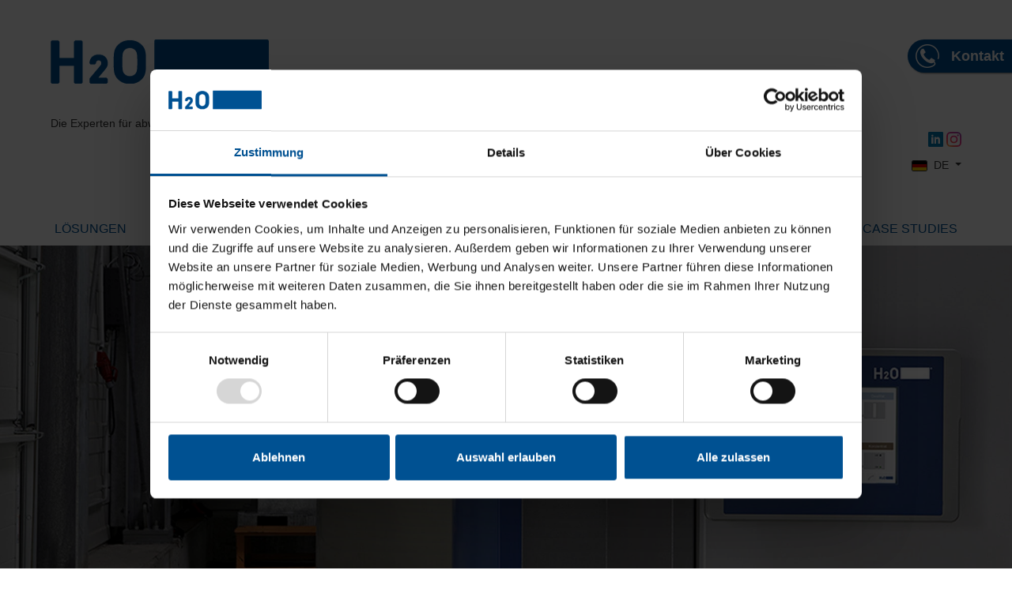

--- FILE ---
content_type: text/html; charset=utf-8
request_url: https://www.h2o-de.com/de/innovationen/vacutouch
body_size: 9626
content:
<!DOCTYPE html>
<html xmlns="http://www.w3.org/1999/xhtml" xml:lang="de-de" lang="de-de" dir="ltr">

<head>
<link rel="preload" href="/templates/h2o/css/all.css?1.0.0" as="style" />
<link rel="preload" href="/templates/h2o/css/ansprechpartner.css" as="style" />
<link rel="preload" href="/modules/mod_redim_infobox/assets/infobox.css" as="style" />
<link rel="preload" href="/templates/h2o/js/all.js?1.0.0" as="script" />
<link rel="preload" href="/templates/h2o/js/ansprechpartner.js" as="script" />
<link rel="preload" href="/media/vendor/bootstrap/css/bootstrap.min.css?5.3.2" as="style" />
<link rel="preload" href="/media/vendor/awesomplete/css/awesomplete.css?1.1.5" as="style" />

            <script id="Cookiebot" src="https://consent.cookiebot.com/uc.js" data-cbid="d868af44-5632-4265-a325-ff31d3c76f5b" data-blockingmode="auto" type="text/javascript"></script>
        
        

        <meta name="viewport" content="width=device-width, initial-scale=1.0, maximum-scale=3.0, user-scalable=yes"/>
    <meta name="HandheldFriendly" content="true"/>
    <meta name="apple-mobile-web-app-capable" content="YES"/>
    <meta name="google-site-verification" content="g0KNBJSmyk4XasqTW4jXi6xDcEUVw8TVgHHqBLbXCLY"/>
    <meta charset="utf-8">
	<meta name="extrareadmore" content="/de/innovationen/vacutouch">
	<meta name="robots" content="max-snippet:-1, max-image-preview:large, max-video-preview:-1">
	<meta property="og:site_name" content="H2O GmbH">
	<meta property="og:title" content="Vacutouch Maschinensteuerung: Optimale Systemverfügbarkeit">
	<meta property="og:type" content="article">
	<meta property="og:url" content="https://www.h2o-de.com/de/innovationen/vacutouch">
	<meta property="og:description" content="Umkehrosmoseanlagen für Unternehmen ➠ Zur Aufbereitung von z. B. salzhaltigen Abwässern ✔ Branchenspezifische Anwendungsmöglichkeiten  ✔">
	<meta property="og:image" content="https://www.h2o-de.com/images/preview/produkte/Teaser-Innovation-Vacutouch-neu.webp">
	<meta name="description" content="Umkehrosmoseanlagen für Unternehmen ➠ Zur Aufbereitung von z. B. salzhaltigen Abwässern ✔ Branchenspezifische Anwendungsmöglichkeiten  ✔">
	<meta name="generator" content="Joomla! - Open Source Content Management">
	<title>Vacutouch Maschinensteuerung: Optimale Systemverfügbarkeit</title>
	<link href="https://www.h2o-de.com/de/innovationen/vacutouch" rel="canonical">
	<link href="https://www.h2o-de.com/en/innovations/vacutouch" rel="alternate" hreflang="en-GB">
	<link href="https://www.h2o-de.com/us/innovations/vacutouch" rel="alternate" hreflang="en-US">
	<link href="https://www.h2o-de.com/es/innovaciones/vacutouch" rel="alternate" hreflang="es-ES">
	<link href="https://www.h2o-de.com/fr/innovations/vacutouch" rel="alternate" hreflang="fr-FR">
	<link href="https://www.h2o-de.com/pl/innowacje/vacutouch" rel="alternate" hreflang="pl-PL">
	<link href="https://www.h2o-de.com/de/suche?format=opensearch" rel="search" title="OpenSearch H2O GmbH" type="application/opensearchdescription+xml">
	<link href="/favicon.ico" rel="icon" type="image/vnd.microsoft.icon">
<link href="/media/vendor/bootstrap/css/bootstrap.min.css?5.3.8" rel="stylesheet">
	<link href="/media/mod_languages/css/template.min.css" rel="stylesheet">
	<link href="/templates/h2o/css/all.css?1.0.0" rel="stylesheet">
	<link href="/templates/h2o/css/ansprechpartner.css" rel="stylesheet">
	<link href="/modules/mod_redim_infobox/assets/infobox.css" rel="stylesheet">
<script src="/media/vendor/jquery/js/jquery.min.js?3.7.1"></script>
	<script src="/media/legacy/js/jquery-noconflict.min.js?504da4"></script>
	<script type="application/json" class="joomla-script-options new">{"joomla.jtext":{"MOD_FINDER_SEARCH_VALUE":"Suche &hellip;"},"bootstrap.dropdown":{".dropdown-toggle":{"flip":true,"boundary":"scrollParent","reference":"toggle","display":"dynamic","popperConfig":true}},"system.paths":{"root":"","rootFull":"https:\/\/www.h2o-de.com\/","base":"","baseFull":"https:\/\/www.h2o-de.com\/"},"csrf.token":"e5eb065ce742d4fc09b0f662bae14c88"}</script>
	<script src="/media/system/js/core.min.js?a3d8f8"></script>
	<script src="/media/com_finder/js/finder.min.js?755761" type="module"></script>
	<script src="/media/vendor/bootstrap/js/dropdown.min.js?5.3.8" type="module"></script>
	<script src="/templates/h2o/js/all.js?1.0.0"></script>
	<script src="/templates/h2o/js/ansprechpartner.js"></script>
	
	<script type="application/ld+json">{"@context":"https://schema.org","@graph":[{"@type":"Organization","@id":"https://www.h2o-de.com/#/schema/Organization/base","name":"H2O GmbH","url":"https://www.h2o-de.com/"},{"@type":"WebSite","@id":"https://www.h2o-de.com/#/schema/WebSite/base","url":"https://www.h2o-de.com/","name":"H2O GmbH","publisher":{"@id":"https://www.h2o-de.com/#/schema/Organization/base"},"potentialAction":{"@type":"SearchAction","target":"https://www.h2o-de.com/de/suche?q={search_term_string}","query-input":"required name=search_term_string"}},{"@type":"WebPage","@id":"https://www.h2o-de.com/#/schema/WebPage/base","url":"https://www.h2o-de.com/de/innovationen/vacutouch","name":"Vacutouch Maschinensteuerung: Optimale Systemverfügbarkeit","description":"Umkehrosmoseanlagen für Unternehmen ➠ Zur Aufbereitung von z. B. salzhaltigen Abwässern ✔ Branchenspezifische Anwendungsmöglichkeiten  ✔","isPartOf":{"@id":"https://www.h2o-de.com/#/schema/WebSite/base"},"about":{"@id":"https://www.h2o-de.com/#/schema/Organization/base"},"inLanguage":"de-DE"},{"@type":"Article","@id":"https://www.h2o-de.com/#/schema/com_content/article/83","name":"Vacutouch Maschinensteuerung, effizient und komfortabel ","headline":"Vacutouch Maschinensteuerung, effizient und komfortabel ","inLanguage":"de-DE","thumbnailUrl":"images/preview/produkte/Teaser-Innovation-Vacutouch-neu.webp","isPartOf":{"@id":"https://www.h2o-de.com/#/schema/WebPage/base"}}]}</script>
	<link href="https://www.h2o-de.com/de/innovationen/vacutouch" rel="alternate" hreflang="x-default">
	<!-- Start: Google Strukturierte Daten -->
<script type="application/ld+json" data-type="gsd">
{
    "@context": "https://schema.org",
    "@type": "BreadcrumbList",
    "itemListElement": [
        {
            "@type": "ListItem",
            "position": 1,
            "name": "Home",
            "item": "https://www.h2o-de.com/de"
        },
        {
            "@type": "ListItem",
            "position": 2,
            "name": "Innovationen",
            "item": "https://www.h2o-de.com/de/innovationen"
        },
        {
            "@type": "ListItem",
            "position": 3,
            "name": "Vacutouch",
            "item": "https://www.h2o-de.com/de/innovationen/vacutouch"
        }
    ]
}
</script>
<!-- End: Google Strukturierte Daten -->

	        <link rel="preload" href="/images/slideshow/innovationen/Innovation_vacutouch-neu.webp" as="image" crossorigin="anonymous"/>
	    <link rel="stylesheet" type="text/css"
          href="/templates/h2o/css/print.css" media="print"/>
    <link rel="stylesheet" href="/templates/h2o/css/legacy-cols.css"/>

    <script>
        jQuery(window).on('load', function () {
            var glbl_phone_number = jQuery('.glbl-contact-phone');
            var is_changed = false;
            glbl_phone_number.on('DOMSubtreeModified', function (e) {

                if (is_changed) {
                    return;
                } else {
                    is_changed = true;
                }

                var txt = jQuery(this).text();

                txt = txt.replace(/\+\++/g, '+');
                txt = txt.replace(/\+0800/g, '0800');
                jQuery(this).text(txt);

                txt = txt.replace(/[^0-9+]/g, '');
                jQuery(this).attr('href', 'tel:' + txt);

                is_changed = false;
            });
        });
    </script>
	    <!-- Google Tag Manager -->
    <script>(function (w, d, s, l, i) {
            w[l] = w[l] || [];
            w[l].push({
                'gtm.start':
                    new Date().getTime(), event: 'gtm.js'
            });
            var f = d.getElementsByTagName(s)[0],
                j = d.createElement(s), dl = l != 'dataLayer' ? '&l=' + l : '';
            j.async = true;
            j.src =
                'https://www.googletagmanager.com/gtm.js?id=' + i + dl;
            f.parentNode.insertBefore(j, f);
        })(window, document, 'script', 'dataLayer', 'GTM-5SVM67B');</script>
    <!-- End Google Tag Manager -->
    </head>

<body class="default itemid-157">

<!-- Google Tag Manager (noscript) -->
<noscript>
    <iframe src="https://www.googletagmanager.com/ns.html?id=GTM-5SVM67B" height="0" width="0" style="display:none;visibility:hidden"></iframe>
</noscript>
<!-- End Google Tag Manager (noscript) -->

<div class="infoboxes">
    <a href="/de/kontakt" class="infobox-stripe">
	<div class="inner">
					<img width="30" height="30" src="/images/module/icons_infobox/contact.webp" alt="Icon Contact" />
				<div class="stripe-text">
			Kontakt		</div>
	</div>
</a>
</div>




<div id="top" class="maxwidth container">
    <div class="row">
        <div class="col-md-3">
            <div id="logo"><a href="/de"><img src="/templates/h2o/images/h2o_logo.png" width="276" alt="Logo H2O" height="56"/></a></div>
        </div>
        <div class="col-md-7">
			<p class="slogan">Die Experten für abwasserfreie Produktion</p>        </div>

        <div class="col-md-2">
            <div id="top-social-lang" class="text-right">
                <p><a title="Zu unserem Linkedin Profil" href="https://www.linkedin.com/company/h2o-gmbh-leaders-in-zero-liquid-discharge/" target="_blank" rel="noopener noreferrer"><img src="/templates/h2o/images/linkedin-icon-small.png" alt="Logo Linkedin" width="19" height="19" /></a> <a title="Zu unserem Instagram Profil" href="https://www.instagram.com/h2ogmbh/" target="_blank" rel="noopener noreferrer"><img src="/templates/h2o/images/instagram-logo.webp" alt="Logo Instagram" width="19" height="19" /></a></p>


            </div>
            <div id="language">
                <div class="mod-languages">
    <p class="visually-hidden" id="language_picker_des_97">Sprache auswählen</p>


        <div class="mod-languages__select btn-group">
        
                            <button id="language_btn_97" type="button" data-bs-toggle="dropdown" class="btn btn-secondary dropdown-toggle" aria-haspopup="listbox" aria-labelledby="language_picker_des_97 language_btn_97" aria-expanded="false">
                                            <img alt="deutsch deutschland deutsch ger de sprache" src="/media/mod_languages/images/de.gif" />                                        DE                </button>
                    
                    
                    
                    
                    
                            <ul aria-labelledby="language_picker_des_97" class="lang-block dropdown-menu">

                                                                <li class="lang-active">
                    <a title="Deutsch (DE)" aria-current="true"  href="https://www.h2o-de.com/de/innovationen/vacutouch">
                                                    <img alt="deutsch deutschland deutsch ger de sprache" src="/media/mod_languages/images/de.gif" />                                                DE                    </a>
                </li>
                                                            <li>
                    <a title="English (EN)"  href="/en/innovations/vacutouch">
                                                    <img alt="english en uk language us" src="/media/mod_languages/images/en.gif" />
                                                EN                    </a>
                </li>
                                                            <li>
                    <a title="English (US)"  href="/us/innovations/vacutouch">
                                                    <img alt="english us language us" src="/media/mod_languages/images/en_us.gif" />
                                                US                    </a>
                </li>
                                                            <li>
                    <a title="Espa&ntilde;ol (ES)"  href="/es/innovaciones/vacutouch">
                                                    <img alt="espa&ntilde;ol esp espana spanish lengua es espanol" src="/media/mod_languages/images/es.gif" />
                                                ES                    </a>
                </li>
                                                            <li>
                    <a title="Fran&ccedil;ais (FR)"  href="/fr/innovations/vacutouch">
                                                    <img alt="fran&ccedil;ais france francais fr fra" src="/media/mod_languages/images/fr.gif" />
                                                FR                    </a>
                </li>
                                                            <li>
                    <a title="Polski (PL)"  href="/pl/innowacje/vacutouch">
                                                    <img alt="polski pl poland pol język" src="/media/mod_languages/images/pl.gif" />
                                                PL                    </a>
                </li>
                            </ul>
    </div>

</div>

            </div>
        </div>
    </div>
</div>


<div id="mainmenu" class="maxwidth">
    <div class="navbar">
        <button data-target=".nav-collapse" data-toggle="collapse" class="btn btn-navbar" type="button">
            <span class="icon-bar"></span>
            <span class="icon-bar"></span>
            <span class="icon-bar"></span>
        </button>
        <div class="nav-collapse collapse">
            <nav>
                <ul class="nav menu lv-0 ">
	<li class="item-102 deeper parent"><a href="/de/loesungen" title="Lösungen für abwasserfreie Produktion">Lösungen</a><ul class="nav-child unstyled small lv-1"><div class="row"><div class="col-md-6"><li class="item-128 deeper parent"><a href="/de/loesungen/oberflaechentechnik" title="Vakuumdestillationslösungen für Oberflächentechnik">Oberflächentechnik</a><ul class="nav-child unstyled small lv-2"><li class="item-138"><a href="/de/loesungen/oberflaechentechnik/lackiervorbehandlung" title="Vakuumdestillationslösungen für die Lackiervorbehandlung">Lackiervorbehandlung</a></li><li class="item-136"><a href="/de/loesungen/oberflaechentechnik/galvanik" title="Vakuumdestillationslösungen für Galvanik">Galvanik</a></li><li class="item-129"><a href="/de/loesungen/oberflaechentechnik/haerterei" title="Vakuumdestillationslösungen für Härtereiabwässer">Härterei</a></li></ul></li><li class="item-131"><a href="/de/loesungen/aviation-mro" title="Vakuumdestillationslösungen für die Luftfahrtindustrie">Aviation / MRO</a></li><li class="item-1423"><a href="/de/loesungen/automotive" title="Abwasseraufbereitung für die Automobil-Industrie">Automotive</a></li><li class="item-133"><a href="/de/loesungen/entsorgung" title="Entsorgungslösungen flüssiger Abfall">Abfallentsorgung / Recycling</a></li><li class="item-135"><a href="/de/loesungen/elektronische-geraete" title="Aufbereitung von Mischabwässern">Elektronische Geräte</a></li></div><div class="col-md-6"><li class="item-1082 divider"></li><li class="item-130"><a href="/de/loesungen/metallbe-und-verarbeitung" title="Vakuumdestillationslösungen für die Metallverarbeitung">Metallbe- und -verarbeitung</a></li><li class="item-132"><a href="/de/loesungen/chemie-pharma-health" >Chemie / Pharma / Healthcare</a></li><li class="item-134"><a href="/de/loesungen/energie" >Energieerzeugung / Energieversorgung</a></li><li class="item-117 deeper parent"><a href="/de/loesungen/wirtschaftlichkeit" >Wirtschaftlichkeit</a><ul class="nav-child unstyled small lv-2"><li class="item-118"><a href="/de/loesungen/wirtschaftlichkeit/vergleich-zur-abwasserentsorgung" >Vergleich zur Abwasserentsorgung</a></li><li class="item-119"><a href="/de/loesungen/wirtschaftlichkeit/vergleich-zu-konventionellen-aufbereitungsmethoden" >Vergleich zu konventionellen Aufbereitungsmethoden</a></li></ul></li></div></div></ul></li><li class="item-103 deeper parent"><a href="/de/consulting-engineering" >Consulting &amp; Engineering</a><ul class="nav-child unstyled small lv-1"><div class="row"><div class="col-md-6"><li class="item-151 deeper parent"><a href="/de/consulting-engineering/abwasserberatung" >Abwasserberatung - Wir finden Ihre Lösung</a><ul class="nav-child unstyled small lv-2"><li class="item-1217"><a href="/de/consulting-engineering/abwasserberatung/abwasseranalyse" >Abwasseranalyse</a></li><li class="item-1234"><a href="/de/consulting-engineering/abwasserberatung/planung-von-abwasserloesungen" >Planung von Abwasserlösungen</a></li><li class="item-1235"><a href="/de/consulting-engineering/abwasserberatung/prozessoptimierung" >Prozessoptimierung</a></li></ul></li><li class="item-152"><a href="/de/consulting-engineering/vacudest-vakuumverdampfer-mit-energierecycling" >VACUDEST Vakuumverdampfer mit Energierecycling</a></li><li class="item-160"><a href="/de/consulting-engineering/qualitaet" >Qualität dank German Engineering</a></li></div><div class="col-md-6"><li class="item-1084 divider"></li><li class="item-1056"><a href="/de/consulting-engineering/lifecycle-management" >Lifecycle Management</a></li><li class="item-1055"><a href="/de/consulting-engineering/finanzierung" >Individuelle Finanzierungsmöglichkeiten</a></li><li class="item-1271"><a href="/de/ratgeber" >Ratgeber für die abwasserfrei Produktion</a></li></div></div></ul></li><li class="item-104 deeper parent"><a href="/de/service" >Service</a><ul class="nav-child unstyled small lv-1"><div class="row"><div class="col-md-6"><li class="item-142 deeper parent"><a href="/de/service/customer-care" >Customer Care</a><ul class="nav-child unstyled small lv-2"><li class="item-143"><a href="/de/service/customer-care/e-service" >e-Service</a></li><li class="item-144"><a href="/de/service/customer-care/wartung-instandhaltung" >Wartung / Instandhaltung</a></li><li class="item-145"><a href="/de/service/customer-care/ersatzteile" >Ersatzteile</a></li><li class="item-146"><a href="/de/service/customer-care/betriebsmittel" >Betriebsmittel</a></li><li class="item-147"><a href="/de/service/customer-care/re-engineering" >Re-Engineering</a></li><li class="item-148"><a href="/de/service/customer-care/schulungen" >Schulungen</a></li><li class="item-1347"><a href="/de/innovationen/industrie-4-0" >Industrie 4.0 - Smart Services</a></li></ul></li></div><div class="col-md-6"><li class="item-1085 divider"></li><li class="item-141"><a href="/de/service/hotline" >Hotline</a></li><li class="item-149"><a href="/de/service/montage-inbetriebnahme" >Montage / Inbetriebnahme</a></li><li class="item-150"><a href="/de/service/servicestuetzpunkte" >Servicestützpunkte</a></li></div></div></ul></li><li class="item-105 active deeper parent"><a href="/de/innovationen" >Innovationen</a><ul class="nav-child unstyled small lv-1"><div class="row"><div class="col-md-6"><li class="item-120"><a href="/de/innovationen/vacudest" >VACUDEST</a><p class="description">Das effiziente Destillationssystem.</p></li><li class="item-1340"><a href="/de/innovationen/industrie-4-0" >Industrie 4.0</a><p class="description">H2O Services für Smart Factory</p></li><li class="item-1040"><a href="/de/innovationen/vacudest-zld" >VACUDEST ZLD</a><p class="description">Der Nachkonzentrator für noch besser Aufbereitungsergebnisse.</p></li><li class="item-157 current active"><a href="/de/innovationen/vacutouch" >Vacutouch</a><p class="description">Maschinensteuerung mit optimaler Systemverfügbarkeit und Komfort.</p></li></div><div class="col-md-6"><li class="item-1086 divider"></li><li class="item-155"><a href="/de/innovationen/clearcat" > Clearcat</a><p class="description">Spitzentechnologie für ölfreies Destillat.</p></li><li class="item-1061"><a href="/de/innovationen/purecat" >Purecat</a><p class="description">CSB-Grenzwerte sicher einhalten.</p></li><li class="item-154"><a href="/de/innovationen/activepowerclean" >Activepowerclean</a><p class="description">Mehr Effizienz mit selbstreinigendem Wärmetauscher.</p></li><li class="item-156"><a href="/de/innovationen/destcontrol" >Destcontrol</a><p class="description">pH-Regler zur sicheren Einhaltung von Grenzwerten. </p></li><li class="item-1253"><a href="/de/innovationen/oxydest" >Oxydest</a><p class="description">Der letzte Schliff für Ihr Destillat. </p></li></div></div></ul></li><li class="item-106 deeper parent"><a href="/de/ueber-uns" >Über uns</a><ul class="nav-child unstyled small lv-1"><div class="row"><div class="col-md-6"><li class="item-158"><a href="/de/ueber-uns/profil" >Profil</a></li><li class="item-161"><a href="/de/ueber-uns/geschichte" >Geschichte</a></li><li class="item-1062 deeper parent"><a href="/de/ueber-uns/nachhaltigkeit" >Nachhaltigkeit</a><ul class="nav-child unstyled small lv-2"><li class="item-159"><a href="/de/ueber-uns/nachhaltigkeit/vision" > Vision</a></li><li class="item-162"><a href="/de/ueber-uns/nachhaltigkeit/unsere-werte" >Unsere Werte</a></li><li class="item-755"><a href="/de/ueber-uns/nachhaltigkeit/code-of-conduct" >Code of Conduct</a></li></ul></li><li class="item-107"><a href="/de/ueber-uns/karriere" >Karriere</a></li></div><div class="col-md-6"><li class="item-1087 divider"></li><li class="item-163"><a href="/de/ueber-uns/standorte" >Standorte</a></li><li class="item-165"><a href="/de/ueber-uns/presse" >Presse</a></li><li class="item-164"><a href="/de/ueber-uns/news" >News</a></li><li class="item-1232"><a href="/de/ratgeber" >Ratgeber</a></li><li class="item-173"><a href="/de/ueber-uns/veranstaltungen" >Veranstaltungen</a></li></div></div></ul></li><li class="item-1064"><a href="/de/case-studies" >Case Studies</a></li></ul>
            </nav>
        </div>
    </div>
</div>


    <div class="intro">
		            <div class="introimage" style="background-image: url('/images/slideshow/innovationen/Innovation_vacutouch-neu.webp');"></div>
				            <div class="title">
                <div class="maxwidth">
					In Befragungen und Workshops mit unseren erfahrensten Kunden gingen unsere Experten detailliert der Frage nach, welche Anforderungen Anwender im Umgang mit unserem System haben. Diese wertvollen Ergebnisse aus der Praxis ließen wir in die Entwicklung unseres innovativen Bedienkonzepts einfließen. Das erklärt, warum die Vacutouch Steuerung von unseren Kunden so geschätzt wird. Denn sie ist das, was Anwender von einer modernen Maschinensteuerung vor allem erwarten: Einfach.                </div>
            </div>
		    </div>

<div class="maxwidth" id="breadcrumbs">
    <div id="mod-17" class="module ">
		<nav class="mod-breadcrumbs__wrapper" aria-label="Breadcrumbs">
    <ol class="mod-breadcrumbs breadcrumb px-3 py-2">
		            <li class="mod-breadcrumbs__divider float-start">
                <span class="divider icon-location icon-fw" aria-hidden="true"></span>
            </li>
		
		<li class="mod-breadcrumbs__item breadcrumb-item"><a href="/de" class="pathway" title="Startseite"><span>Startseite</span></a></li><li class="mod-breadcrumbs__item breadcrumb-item"><a href="/de/innovationen" class="pathway" title="Innovationen"><span>Innovationen</span></a></li><li class="mod-breadcrumbs__item breadcrumb-item active"><span title="Vacutouch">Vacutouch</span></li>    </ol>
	</nav>
	<div class="clear0"></div>
</div>
</div>



<div class="container-fluid maxwidth">

	<div id="componentwrap" class="row">

									
        <div id="component" class="col-md-8">
            <div id="h2o-article-83" class="item-page h2o-h1 "
	>
	

				
						
			
									
										<div class="page-header">
											<h1 >
							Vacutouch Maschinensteuerung, effizient und komfortabel 						</h1>
																								</div>
																
						
						
															
																													<div >
					
<h3>Neu: Industrie 4.0 auf der Vacutouch Maschinensteuerung</h3>
<p><div class="boxteaser">
	<div class="inner">
					<div class="leftside">
				<div class="image-wrap">
					<img src="/images/preview/service/beispiel-interaktive-grafik2.webp" alt="Einleitungsbild" />
				</div>
			</div>
				<div class="rightside">
										<div class="text-wrap">
					<p data-pm-slice="1 1 []">Die Sicherstellung einer hohen Produktqualität in möglichst kurzer Zeit braucht neue Lösungen: Digitalisierung und Automatisierung, oder anders gesagt: Industrie4.0. Deshalb sind nun auf der Vacutouch Maschinensteuerung intelligente Analysen verfügbar, die durch kontinuierliche Optimierungsvorschläge und vorausschauende Instandhaltung eine langanhaltend hohe Systemverfügbarkeit, maximale Maschinen-Effizienz und weniger Wartungsausfälle ermöglicht: Unsere neuen Smart Service Cockpits. Entdecken Sie Industrie4.0 auf unserer Vacutouch Maschinensteuerung hier hautnah!</p>				</div>
										<div class="readmore-wrap">
					<a href="/de/innovationen/industrie-4-0">
						<img src="/templates/h2o/images/readmore.webp" alt="Weiterlesen">
					</a>
				</div>
					</div>
	</div>
</div></p>
<h2>Optimale Systemverfügbarkeit mit hohem Komfort.</h2>
<p>Eine intuitive Steuerung spart Zeit und Geld. Deshalb haben wir mit der Vacutouch eine Maschinensteuerung entwickelt, die selbsterklärend zu bedienen ist. Sie zeigt die Betriebszustände der Anlage schnell und verständlich. Für optimale Systemverfügbarkeit.</p>
<h3>Mehr Zeit fürs Wesentliche.</h3>
<p>Die innovative Vacutouch Maschinensteuerung bedienen Sie direkt am übersichtlichen Touchscreen. Hier sehen Sie sofort, wo und welche Wartungen und vorbeugende Routinekontrollen anstehen. Das erspart Ihnen das zeitraubende Blättern in Betriebshandbüchern und Sie können sich auf wichtigere Aufgaben konzentrieren.</p>
<h3>Sofort wissen, wenn etwas nicht stimmt.</h3>
<p>Die Alarmfunktion schickt Ihnen per E-Mail oder SMS Fehlermeldungen, sodass Sie in Notfällen - egal wo Sie gerade sind - rechtzeitig reagieren können.</p>
<p><img src="/images/h2o/Innovationen/d/Unterbild-Vacutouch_neu1.webp" alt="VACUDEST, Mitarbeiter, Bildschirmarbeit, Daten, Optimierung" width="790" height="245" /></p>
<h3>Direkte Analyse für schnelle Lösungen.</h3>
<p>Das e-Service System ermöglicht eine kostengünstige und schnelle Diagnose über das Internet. <a href="/de/service/customer-care/e-service">Unsere Experten</a> greifen live und direkt auf Ihre Anlage zu und können Fehler schneller finden und beheben. In acht von zehn Fällen wird ein Servicetechnikereinsatz überflüssig. So reduzieren Sie Stillstandzeiten und erhöhen die Systemverfügbarkeit.</p>
<h3>Optimiertes System bei geringen Kosten.</h3>
<p>Der Datenspeicher von zwölf Monaten erlaubt eine ausführliche Systemanalyse. Einstellungen können jederzeit optimiert werden. Für beste Effizienz in Ihren Prozessen.</p>
<p>Mehr Informationen über die VACUDEST Vakuumdestillationssysteme finden Sie <a href="/de/innovationen/vacudest">hier...</a></p>
<p> </p>				</div>
				
								
																		
									
						
			
												
			</div>

        </div>

		            <div id="right" class="col-md-4">
				<div id="mod-101" class="module default">
			<span class="moduleheadline wieh3">Kontakt</span>
		<div class="module_inner">
		<p><strong>H2O GmbH</strong><br />Wiesenstrasse 32<br />79585 Steinen I Germany<br />Telefon: <a class="glbl-contact-phone" href="tel:+49762792390">+49 7627 9239-0</a><br />E-Mail: <a href="mailto:info@h2o-de.com">info@h2o-de.com</a></p>
<p class="social"><br /><a title="Zu unserem LinkedIn Profil" href="https://www.linkedin.com/company/h2o-gmbh-leaders-in-zero-liquid-discharge/" target="_blank" rel="noopener noreferrer"><img src="/images/linkedin_logo.webp" alt="Linkedin" width="90" height="24" /></a><a title="Zu unserem Instagram Profil" href="https://www.instagram.com/h2ogmbh/" target="_blank" rel="noopener noreferrer"><img src="/images/instagram-logo.webp" alt="Instagram" width="24" height="24" /></a></p>	</div>
	<div class="clear0"></div>
</div><div id="mod-143" class="module grey">
			<span class="moduleheadline wieh3">News</span>
		<div class="module_inner">
		<p><strong>Neuigkeiten</strong> von den Experten für abwasserfreie Produktion finden Sie <a href="/de/ueber-uns/news">hier...</a></p>	</div>
	<div class="clear0"></div>
</div><div id="mod-142" class="module grey">
			<span class="moduleheadline wieh3">3D-Animation</span>
		<div class="module_inner">
		<p><img title="Video-Thumbnail Vacudest 3D Animationsfilm" src="/images/h2o/News/gb/2015/animation/modul-animation-vacudest_vacuum_distillation_system_zld.webp" alt="Video-Thumbnail Vacudest 3D Animationsfilm" width="190" height="120" /></p>
<p>Aus 100 % Industrieabwasser machen wir 95 % reines Destillat. Wie? Das erklärt unser 3D-Animationsfilm!</p>
<p><a title="zur Vacudest 3D Animation" href="/de/ueber-uns/news/vacudest-3d-animation" rel="alternate">Jetzt anschauen...</a></p>	</div>
	<div class="clear0"></div>
</div><div id="mod-596" class="module grey">
			<span class="moduleheadline wieh3">Downloads</span>
		<div class="module_inner">
		<p><a href="/images/h2o/downloads/prospekte/Deustch/ab-2017/DE-Vacutouch-2017_fr-PDF.pdf" target="_blank" rel="alternate noopener noreferrer">Vacutouch Prospekt</a></p>	</div>
	<div class="clear0"></div>
</div>            </div>
		    </div>
</div>


<div id="mod-559" class="module  text-center cta-big">
		<div class="module_inner">
		<p class="wieh2">Gut informiert und trotzdem noch Fragen?</p>
<p>Unsere Experten haben die Antwort.</p>
<p><a class="btn" href="/de/kontakt">Jetzt Kontakt aufnehmen</a></p>	</div>
	<div class="clear0"></div>
</div>

<div id="footer">
    <div class="maxwidth row">
        <div id="footermenu" class="col-md-8">
            <ul class="nav menu lv-0 ">
	<li class="item-109"><a href="/de/impressum" >Impressum</a></li><li class="item-747"><a href="/de/datenschutz" >Datenschutz</a></li><li class="item-111"><a href="/de/ueber-uns/news" >News</a></li><li class="item-112"><a href="/de/ueber-uns/presse" >Presse</a></li><li class="item-691"><a href="/de/newsletteranmeldung" >Newsletteranmeldung</a></li><li class="item-1063"><a href="/de/ueber-uns/karriere" >Karriere</a></li><li class="item-1088"><a href="/de/downloads" >Downloads</a></li><li class="item-1211"><a href="/de/ratgeber" >Ratgeber</a></li></ul>

            <div class="copyright">
                <p>Copyright © 2026 H2O GmbH</p>
            </div>
        </div>
        <div id="search" class="col-md-4">
            <div class="text-right">
                <a href="https://www.linkedin.com/company/h2o-gmbh-leaders-in-zero-liquid-discharge/" target="_blank" title="Zu unserem Linkedin Profil"><img src="/templates/h2o/images/linkedin_logo_weiss.png" width="80" height="22" alt="Logo Linkedin"/></a></div>
            
<form class="mod-finder js-finder-searchform form-search" action="/de/suche" method="get" role="search">
	<label for="mod-finder-searchword750" class="visually-hidden finder">Suchen</label><input type="text" name="q" id="mod-finder-searchword750" class="js-finder-search-query form-control" value="" placeholder="Suche &hellip;">	
			    <input type="image" alt="Suchen" class="button" src="/templates/h2o/images/searchButton.gif" onclick="this.form.searchword.focus();">
</form>

        </div>
    </div>
</div>


    <div id="appopupbox">
        <div class="inner">
			<div class="row-fluid">
<div class="span4"><div id="mod-355" class="module ">
			<span class="moduleheadline wieh3">Anfragen</span>
		<div class="module_inner">
		<p>Sie haben Fragen zu unseren VACUDEST Systemen?</p>
<p>Sprechen Sie uns an!</p>
<p> </p>
<p><strong>Ihr Ansprechpartner:</strong></p>
<p>Thomas Dotterweich<br /> Senior Projektingenieur Vertrieb<br /><br /> +49 7627 9239-306<br /><a href="mailto:thomasm.dotterweich@h2o-de.com">thomasm.dotterweich@h2o-de.com</a></p>	</div>
	<div class="clear0"></div>
</div></div>
<div class="span4"><div id="mod-356" class="module ">
			<span class="moduleheadline wieh3">Service</span>
		<div class="module_inner">
		<p>Sie benötigen Betriebsmittel, Ersatzteile oder einen Wartungstermin?</p>
<p>Wir helfen ihnen gerne weiter!</p>
<p> </p>
<p><strong>Ihr Ansprechpartner:</strong></p>
<p>Carles Fité<br /> Technischer Kundenberater<br /><br /> +49 7627 9239-888<br /><a href="mailto:carles.fite@h2o-de.com">carles.fite@h2o-de.com</a></p>	</div>
	<div class="clear0"></div>
</div></div>
<div class="span4"><div id="mod-357" class="module ">
			<span class="moduleheadline wieh3">Karriere</span>
		<div class="module_inner">
		<p>Sie möchten Teil unseres Teams werden und die abwasserfreie Zukunft mit uns gestalten?</p>
<p>Wir sagen ihnen wie!</p>
<p> </p>
<p><strong>Ihr Ansprechpartner:</strong></p>
<p>Bettina Böhringer<br /> Personalreferentin<br /><br /> +49 7627 9239-201<br /><a href="mailto:career@h2o-de.com">career@h2o-de.com</a></p>	</div>
	<div class="clear0"></div>
</div></div>
</div>
        </div>
        <div id="appopupclose"></div>
    </div>


<!-- Google Code für ein Remarketing-Tag -->
<!-- Remarketing-Tags dürfen nicht mit personenbezogenen Daten verknüpft oder auf Seiten platziert werden, die sensiblen Kategorien angehören. Weitere Informationen und Anleitungen zur Einrichtung des Tags erhalten Sie unter: http://google.com/ads/remarketingsetup -->
<script type="text/javascript">
    /* <![CDATA[ */
    var google_conversion_id = 1072194319;
    var google_custom_params = window.google_tag_params;
    var google_remarketing_only = true;
    /* ]]> */
</script>
<script type="text/javascript" src="//www.googleadservices.com/pagead/conversion.js">
</script>
<noscript>
    <div style="display:inline;">
        <img height="1" width="1" style="border-style:none;" alt="viewthroughconversion" src="//googleads.g.doubleclick.net/pagead/viewthroughconversion/1072194319/?guid=ON&amp;script=0"/>
    </div>
</noscript>
</body>

</html>


--- FILE ---
content_type: text/css
request_url: https://www.h2o-de.com/templates/h2o/css/ansprechpartner.css
body_size: 566
content:
/* Ansprechpartner */

#appopupbtn{
	position: fixed;
	right: 20px;
	bottom: 20px;
	box-shadow: 1px 1px 2px rgba(0,0,0,0.5);
	z-index: 990;
	visibility: hidden;
}

#appopupbox{
	position: fixed;
	left: 0px;
	top: 0px;
	bottom: 0px;
	right: 0px;
	height: 100%;
	width: 100%;
	background-color: rgba(0,0,0,0.5);
	display: none;
	z-index: 991;
}

#appopupbox .inner{
	position: absolute;
	max-width: 960px;
	width: 100%;
	left: calc(50% - 480px);
	top: calc(50% - 250px);
}

#appopupbox{
	position: fixed;
	left: 0px;
	top: 0px;
	bottom: 0px;
	right: 0px;
	height: 100%;
	width: 100%;
	background-color: rgba(0,0,0,0.85);
	display: none;
	z-index: 991;
}

#appopupbox .inner > .row-fluid{
	display: flex;
	align-items: stretch;
}

#appopupbox [class*="span"]{
	background: #fff;
	border-radius: 12px 12px 8px 8px;
	box-shadow: 2px 2px 2px rgba(0,0,0,0.5);
}

#appopupbox .module{
	
	box-sizing: border-box;
	text-align: center;
	border-radius: 8px;
}

#appopupbox .modulheadline{
	margin: 0px;
	background-color: #005192;
	color: #fff;
	border-radius: 8px 8px 0px 0px;
	padding: 8px 0px;
	display: block;
	font-size: 20px;
	line-height: 36px;
	font-weight: bold;
}

#appopupbox .module_inner{
	padding: 20px 10px;
}

#appopupbox .module_inner p:first-of-type{
	min-height: 60px;
}

#appopupbox .module_inner p:last-of-type{
	padding-bottom: 0px; 
}

#appopupclose{
	width: 20px;
	height: 20px;
	background-image: url(../images/cross.png);
	background-repeat: no-repeat;
	background-position: center center;
	background-size: 100%;
	position: absolute;
	right: 20px;
	top: 15px;
	cursor: pointer;
	transition: transform 0.5s ease;
	
	/*display: inline-block;
	color: #FFF;
	font-weight: bold;
	font-size: 20px;
	line-height: 20px;
	cursor: pointer;
	padding: 5px;
position: absolute;
	top: 15%;
	right: 20%;
	text-shadow: 2px 2px 2px rgba(0,0,0,0.5);
	transition: transform 0.5s ease;*/
}

#appopupclose:hover{
	transform: scale(1.25);
}

@media (max-height: 600px){
	#appopupbox .inner{
		top: calc(50% - 145px);
	}
}


@media (max-width: 1024px){
	#appopupbox .inner{
		left: 20px;
		right: 20px;
		width: auto;
	}
}

@media (max-width: 980px){
	#appopupbox,
	#appopupbtn{
		display: none !important;
	}
	
}

--- FILE ---
content_type: text/css
request_url: https://www.h2o-de.com/modules/mod_redim_infobox/assets/infobox.css
body_size: 307
content:
.infobox-stripe{
	display: inline-block;
	background-color: #005192;
	border-top-left-radius: 50px;
	border-bottom-left-radius: 50px;
	position: fixed;
	top: 50px;
	right: -20px;
	color: #fff !important;
	padding: 6px 30px 6px 10px;
	transition: right 0.3s ease;
	font-size: 18px;
	line-height: 20px;
	font-weight: bold;
	font-family: 'PT Sans Narrow', sans-serif;
	box-shadow: 1px 1px 2px rgba(0,0,0,0.5);
	z-index: 1030;
}

.infobox-stripe:hover{
	text-decoration: none;
	right: 0px;
}

.infobox-stripe .inner{
	display: flex;
	align-items: center;
	justify-content: space-between;
}

.infobox-stripe img{
	margin-right: 15px;
	max-width: 30px;
	max-height: 30px;
}

.infobox-stripe .stripe-text{
	color: #fff;
}

@media(max-width: 520px){
	.infobox-stripe{
	
	}
}

--- FILE ---
content_type: text/css
request_url: https://www.h2o-de.com/templates/h2o/css/legacy-cols.css
body_size: 1402
content:
/**
 * Legacy span Support for Bootstrap v2.3.2
 */
.row-fluid {
    width:100%;
    *zoom:1
}
.row-fluid:before,
.row-fluid:after {
    display:table;
    line-height:0;
    content:""
}
.row-fluid:after {
    clear:both
}
.row-fluid [class*="span"] {
    display:block;
    float:left;
    width:100%;
    min-height:30px;
    margin-left:2.127659574468085%;
    *margin-left:2.074468085106383%;
    -webkit-box-sizing:border-box;
    -moz-box-sizing:border-box;
    box-sizing:border-box
}
.row-fluid [class*="span"]:first-child {
    margin-left:0
}
.row-fluid .controls-row [class*="span"]+[class*="span"] {
    margin-left:2.127659574468085%
}
.row-fluid .span12 {
    width:100%;
    *width:99.94680851063829%
}
.row-fluid .span11 {
    width:91.48936170212765%;
    *width:91.43617021276594%
}
.row-fluid .span10 {
    width:82.97872340425532%;
    *width:82.92553191489361%
}
.row-fluid .span9 {
    width:74.46808510638297%;
    *width:74.41489361702126%
}
.row-fluid .span8 {
    width:65.95744680851064%;
    *width:65.90425531914893%
}
.row-fluid .span7 {
    width:57.44680851063829%;
    *width:57.39361702127659%
}
.row-fluid .span6 {
    width:48.93617021276595%;
    *width:48.88297872340425%
}
.row-fluid .span5 {
    width:40.42553191489362%;
    *width:40.37234042553192%
}
.row-fluid .span4 {
    width:31.914893617021278%;
    *width:31.861702127659576%
}
.row-fluid .span3 {
    width:23.404255319148934%;
    *width:23.351063829787233%
}
.row-fluid .span2 {
    width:14.893617021276595%;
    *width:14.840425531914894%
}
.row-fluid .span1 {
    width:6.382978723404255%;
    *width:6.329787234042553%
}
.row-fluid .offset12 {
    margin-left:104.25531914893617%;
    *margin-left:104.14893617021275%
}
.row-fluid .offset12:first-child {
    margin-left:102.12765957446808%;
    *margin-left:102.02127659574467%
}
.row-fluid .offset11 {
    margin-left:95.74468085106382%;
    *margin-left:95.6382978723404%
}
.row-fluid .offset11:first-child {
    margin-left:93.61702127659574%;
    *margin-left:93.51063829787232%
}
.row-fluid .offset10 {
    margin-left:87.23404255319149%;
    *margin-left:87.12765957446807%
}
.row-fluid .offset10:first-child {
    margin-left:85.1063829787234%;
    *margin-left:84.99999999999999%
}
.row-fluid .offset9 {
    margin-left:78.72340425531914%;
    *margin-left:78.61702127659572%
}
.row-fluid .offset9:first-child {
    margin-left:76.59574468085106%;
    *margin-left:76.48936170212764%
}
.row-fluid .offset8 {
    margin-left:70.2127659574468%;
    *margin-left:70.10638297872339%
}
.row-fluid .offset8:first-child {
    margin-left:68.08510638297872%;
    *margin-left:67.9787234042553%
}
.row-fluid .offset7 {
    margin-left:61.70212765957446%;
    *margin-left:61.59574468085106%
}
.row-fluid .offset7:first-child {
    margin-left:59.574468085106375%;
    *margin-left:59.46808510638297%
}
.row-fluid .offset6 {
    margin-left:53.191489361702125%;
    *margin-left:53.085106382978715%
}
.row-fluid .offset6:first-child {
    margin-left:51.063829787234035%;
    *margin-left:50.95744680851063%
}
.row-fluid .offset5 {
    margin-left:44.68085106382979%;
    *margin-left:44.57446808510638%
}
.row-fluid .offset5:first-child {
    margin-left:42.5531914893617%;
    *margin-left:42.4468085106383%
}
.row-fluid .offset4 {
    margin-left:36.170212765957444%;
    *margin-left:36.06382978723405%
}
.row-fluid .offset4:first-child {
    margin-left:34.04255319148936%;
    *margin-left:33.93617021276596%
}
.row-fluid .offset3 {
    margin-left:27.659574468085104%;
    *margin-left:27.5531914893617%
}
.row-fluid .offset3:first-child {
    margin-left:25.53191489361702%;
    *margin-left:25.425531914893618%
}
.row-fluid .offset2 {
    margin-left:19.148936170212764%;
    *margin-left:19.04255319148936%
}
.row-fluid .offset2:first-child {
    margin-left:17.02127659574468%;
    *margin-left:16.914893617021278%
}
.row-fluid .offset1 {
    margin-left:10.638297872340425%;
    *margin-left:10.53191489361702%
}
.row-fluid .offset1:first-child {
    margin-left:8.51063829787234%;
    *margin-left:8.404255319148938%
}
[class*="span"].hide,
.row-fluid [class*="span"].hide {
    display:none
}
[class*="span"].pull-right,
.row-fluid [class*="span"].pull-right {
    float:right
}
.container {
    margin-right:auto;
    margin-left:auto;
    *zoom:1
}
.container:before,
.container:after {
    display:table;
    line-height:0;
    content:""
}
.container:after {
    clear:both
}
/*
.container-fluid {
    padding-right:20px;
    padding-left:20px;
    *zoom:1
}
*/
.container-fluid:before,
.container-fluid:after {
    display:table;
    line-height:0;
    content:""
}
.container-fluid:after {
    clear:both
}
.span12 {
    width:940px
}
.span11 {
    width:860px
}
.span10 {
    width:780px
}
.span9 {
    width:700px
}
.span8 {
    width:620px
}
.span7 {
    width:540px
}
.span6 {
    width:460px
}
.span5 {
    width:380px
}
.span4 {
    width:300px
}
.span3 {
    width:220px
}
.span2 {
    width:140px
}
.span1 {
    width:60px
}
.offset12 {
    margin-left:980px
}
.offset11 {
    margin-left:900px
}
.offset10 {
    margin-left:820px
}
.offset9 {
    margin-left:740px
}
.offset8 {
    margin-left:660px
}
.offset7 {
    margin-left:580px
}
.offset6 {
    margin-left:500px
}
.offset5 {
    margin-left:420px
}
.offset4 {
    margin-left:340px
}
.offset3 {
    margin-left:260px
}
.offset2 {
    margin-left:180px
}
.offset1 {
    margin-left:100px
}
[class*="span"] {
    float:left;
    min-height:1px;
    margin-left:20px
}
input[class*="span"],
select[class*="span"],
textarea[class*="span"],
.uneditable-input[class*="span"],
.row-fluid input[class*="span"],
.row-fluid select[class*="span"],
.row-fluid textarea[class*="span"],
.row-fluid .uneditable-input[class*="span"] {
    float:none;
    margin-left:0
}
.input-append input[class*="span"],
.input-append .uneditable-input[class*="span"],
.input-prepend input[class*="span"],
.input-prepend .uneditable-input[class*="span"],
.row-fluid input[class*="span"],
.row-fluid select[class*="span"],
.row-fluid textarea[class*="span"],
.row-fluid .uneditable-input[class*="span"],
.row-fluid .input-prepend [class*="span"],
.row-fluid .input-append [class*="span"] {
    display:inline-block
}
input,
textarea,
.uneditable-input {
    margin-left:0
}
.controls-row [class*="span"]+[class*="span"] {
    margin-left:20px
}
input.span12,
textarea.span12,
.uneditable-input.span12 {
    width:926px
}
input.span11,
textarea.span11,
.uneditable-input.span11 {
    width:846px
}
input.span10,
textarea.span10,
.uneditable-input.span10 {
    width:766px
}
input.span9,
textarea.span9,
.uneditable-input.span9 {
    width:686px
}
input.span8,
textarea.span8,
.uneditable-input.span8 {
    width:606px
}
input.span7,
textarea.span7,
.uneditable-input.span7 {
    width:526px
}
input.span6,
textarea.span6,
.uneditable-input.span6 {
    width:446px
}
input.span5,
textarea.span5,
.uneditable-input.span5 {
    width:366px
}
input.span4,
textarea.span4,
.uneditable-input.span4 {
    width:286px
}
input.span3,
textarea.span3,
.uneditable-input.span3 {
    width:206px
}
input.span2,
textarea.span2,
.uneditable-input.span2 {
    width:126px
}
input.span1,
textarea.span1,
.uneditable-input.span1 {
    width:46px
}
.controls-row [class*="span"],
.row-fluid .controls-row [class*="span"] {
    float:left
}
.controls-row .checkbox[class*="span"],
.controls-row .radio[class*="span"] {
    padding-top:5px
}
table td[class*="span"],
table th[class*="span"],
.row-fluid table td[class*="span"],
.row-fluid table th[class*="span"] {
    display:table-cell;
    float:none;
    margin-left:0
}
.table td.span1,
.table th.span1 {
    float:none;
    width:44px;
    margin-left:0
}
.table td.span2,
.table th.span2 {
    float:none;
    width:124px;
    margin-left:0
}
.table td.span3,
.table th.span3 {
    float:none;
    width:204px;
    margin-left:0
}
.table td.span4,
.table th.span4 {
    float:none;
    width:284px;
    margin-left:0
}
.table td.span5,
.table th.span5 {
    float:none;
    width:364px;
    margin-left:0
}
.table td.span6,
.table th.span6 {
    float:none;
    width:444px;
    margin-left:0
}
.table td.span7,
.table th.span7 {
    float:none;
    width:524px;
    margin-left:0
}
.table td.span8,
.table th.span8 {
    float:none;
    width:604px;
    margin-left:0
}
.table td.span9,
.table th.span9 {
    float:none;
    width:684px;
    margin-left:0
}
.table td.span10,
.table th.span10 {
    float:none;
    width:764px;
    margin-left:0
}
.table td.span11,
.table th.span11 {
    float:none;
    width:844px;
    margin-left:0
}
.table td.span12,
.table th.span12 {
    float:none;
    width:924px;
    margin-left:0
}
@media (max-width: 767px) {
    [class*="span"], .uneditable-input[class*="span"], .row-fluid [class*="span"] {
        display: block;
        float: none;
        width: 100%;
        margin-left: 0;
        -webkit-box-sizing: border-box;
        -moz-box-sizing: border-box;
        box-sizing: border-box;
    }
}

--- FILE ---
content_type: text/javascript
request_url: https://www.h2o-de.com/templates/h2o/js/ansprechpartner.js
body_size: 47
content:

$(function(){
	var apalive = false;
	jQuery('#appopupbtn, #appopupclose').click(function(){
		var apbox = jQuery('#appopupbox');
		if(apbox.hasClass('alive')){
			apbox.fadeOut().removeClass('alive');
		}else{
			apbox.fadeIn().addClass('alive');
		}
	});
});

--- FILE ---
content_type: application/x-javascript
request_url: https://consentcdn.cookiebot.com/consentconfig/d868af44-5632-4265-a325-ff31d3c76f5b/h2o-de.com/configuration.js
body_size: 374
content:
CookieConsent.configuration.tags.push({id:189445763,type:"script",tagID:"",innerHash:"",outerHash:"",tagHash:"14330709000384",url:"https://consent.cookiebot.com/uc.js",resolvedUrl:"https://consent.cookiebot.com/uc.js",cat:[1]});CookieConsent.configuration.tags.push({id:189445764,type:"script",tagID:"",innerHash:"",outerHash:"",tagHash:"9480959618306",url:"",resolvedUrl:"",cat:[3,4]});CookieConsent.configuration.tags.push({id:189445766,type:"script",tagID:"",innerHash:"",outerHash:"",tagHash:"13946700215235",url:"",resolvedUrl:"",cat:[3]});